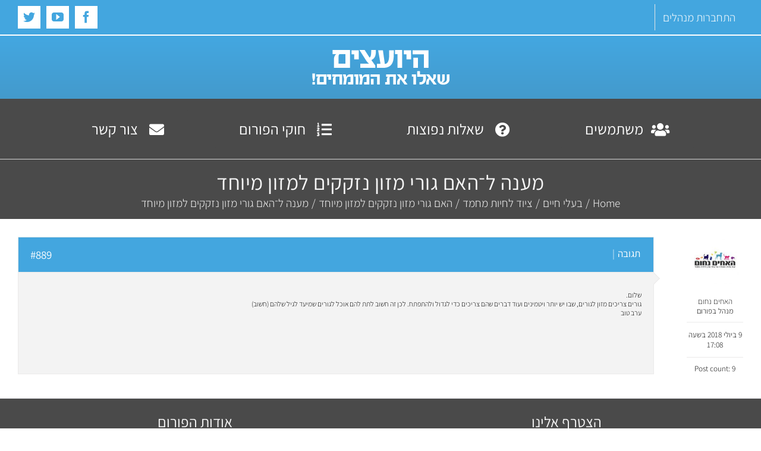

--- FILE ---
content_type: text/html; charset=UTF-8
request_url: https://www.advisers.org.il/forums/reply/889/
body_size: 16796
content:
<!DOCTYPE html>
<html class="avada-html-layout-wide avada-html-header-position-top awb-scroll" dir="rtl" lang="he-IL" prefix="og: http://ogp.me/ns# fb: http://ogp.me/ns/fb#">
<head>
	<meta http-equiv="X-UA-Compatible" content="IE=edge" />
	<meta http-equiv="Content-Type" content="text/html; charset=utf-8"/>
	<meta name="viewport" content="width=device-width, initial-scale=1" />
	<meta name='robots' content='index, follow, max-image-preview:large, max-snippet:-1, max-video-preview:-1' />

	<!-- This site is optimized with the Yoast SEO plugin v20.9 - https://yoast.com/wordpress/plugins/seo/ -->
	<title>- פורום היועצים</title>
	<link rel="canonical" href="https://www.advisers.org.il/forums/reply/889/" />
	<meta property="og:locale" content="he_IL" />
	<meta property="og:type" content="article" />
	<meta property="og:title" content="- פורום היועצים" />
	<meta property="og:description" content="שלום. גורים צריכים מזון לגורים, שבו יש יותר ויטמינים ועוד דברים שהם צריכים כדי לגדול ולהתפתח. לכן זה חשוב לתת להם אוכל לגורים שמיעד לגיל שלהם (חשוב) ערב טוב" />
	<meta property="og:url" content="https://www.advisers.org.il/forums/reply/889/" />
	<meta property="og:site_name" content="פורום היועצים" />
	<meta name="twitter:card" content="summary_large_image" />
	<script type="application/ld+json" class="yoast-schema-graph">{"@context":"https://schema.org","@graph":[{"@type":"WebPage","@id":"https://www.advisers.org.il/forums/reply/889/","url":"https://www.advisers.org.il/forums/reply/889/","name":"- פורום היועצים","isPartOf":{"@id":"https://www.advisers.org.il/#website"},"datePublished":"2018-07-09T14:08:20+00:00","dateModified":"2018-07-09T14:08:20+00:00","breadcrumb":{"@id":"https://www.advisers.org.il/forums/reply/889/#breadcrumb"},"inLanguage":"he-IL","potentialAction":[{"@type":"ReadAction","target":["https://www.advisers.org.il/forums/reply/889/"]}]},{"@type":"BreadcrumbList","@id":"https://www.advisers.org.il/forums/reply/889/#breadcrumb","itemListElement":[{"@type":"ListItem","position":1,"name":"Home","item":"https://www.advisers.org.il/"},{"@type":"ListItem","position":2,"name":"בעלי חיים","item":"https://www.advisers.org.il/forums/forum/%d7%91%d7%a2%d7%9c%d7%99-%d7%97%d7%99%d7%99%d7%9d/"},{"@type":"ListItem","position":3,"name":"ציוד לחיות מחמד","item":"https://www.advisers.org.il/forums/forum/%d7%91%d7%a2%d7%9c%d7%99-%d7%97%d7%99%d7%99%d7%9d/%d7%a6%d7%99%d7%95%d7%93-%d7%9c%d7%97%d7%99%d7%95%d7%aa-%d7%9e%d7%97%d7%9e%d7%93/"},{"@type":"ListItem","position":4,"name":"האם גורי מזון נזקקים למזון מיוחד","item":"https://www.advisers.org.il/forums/topic/%d7%94%d7%90%d7%9d-%d7%92%d7%95%d7%a8%d7%99-%d7%9e%d7%96%d7%95%d7%9f-%d7%a0%d7%96%d7%a7%d7%a7%d7%99%d7%9d-%d7%9c%d7%9e%d7%96%d7%95%d7%9f-%d7%9e%d7%99%d7%95%d7%97%d7%93/"},{"@type":"ListItem","position":5,"name":"מענה ל־האם גורי מזון נזקקים למזון מיוחד"}]},{"@type":"WebSite","@id":"https://www.advisers.org.il/#website","url":"https://www.advisers.org.il/","name":"פורום היועצים","description":"","potentialAction":[{"@type":"SearchAction","target":{"@type":"EntryPoint","urlTemplate":"https://www.advisers.org.il/?s={search_term_string}"},"query-input":"required name=search_term_string"}],"inLanguage":"he-IL"}]}</script>
	<!-- / Yoast SEO plugin. -->


<link rel='dns-prefetch' href='//sharecdn.social9.com' />
<link rel="alternate" type="application/rss+xml" title="פורום היועצים &laquo; פיד‏" href="https://www.advisers.org.il/feed/" />
<link rel="alternate" type="application/rss+xml" title="פורום היועצים &laquo; פיד תגובות‏" href="https://www.advisers.org.il/comments/feed/" />
					<link rel="shortcut icon" href="https://www.advisers.org.il/wp-content/uploads/2017/08/Icon-Opinion2.png" type="image/x-icon" />
		
		
		
				
		<meta property="og:title" content="מענה ל־האם גורי מזון נזקקים למזון מיוחד"/>
		<meta property="og:type" content="article"/>
		<meta property="og:url" content="https://www.advisers.org.il/forums/reply/889/"/>
		<meta property="og:site_name" content="פורום היועצים"/>
		<meta property="og:description" content="דף הבית &rsaquo; פורומים &rsaquo; בעלי חיים &rsaquo; ציוד לחיות מחמד &rsaquo; האם גורי מזון נזקקים למזון מיוחד &rsaquo; מענה ל־האם גורי מזון נזקקים למזון מיוחד"/>

									<meta property="og:image" content="https://www.advisers.org.il/wp-content/uploads/2017/06/site_logo.png"/>
							<script type="text/javascript">
window._wpemojiSettings = {"baseUrl":"https:\/\/s.w.org\/images\/core\/emoji\/14.0.0\/72x72\/","ext":".png","svgUrl":"https:\/\/s.w.org\/images\/core\/emoji\/14.0.0\/svg\/","svgExt":".svg","source":{"concatemoji":"https:\/\/www.advisers.org.il\/wp-includes\/js\/wp-emoji-release.min.js?ver=6.2.8"}};
/*! This file is auto-generated */
!function(e,a,t){var n,r,o,i=a.createElement("canvas"),p=i.getContext&&i.getContext("2d");function s(e,t){p.clearRect(0,0,i.width,i.height),p.fillText(e,0,0);e=i.toDataURL();return p.clearRect(0,0,i.width,i.height),p.fillText(t,0,0),e===i.toDataURL()}function c(e){var t=a.createElement("script");t.src=e,t.defer=t.type="text/javascript",a.getElementsByTagName("head")[0].appendChild(t)}for(o=Array("flag","emoji"),t.supports={everything:!0,everythingExceptFlag:!0},r=0;r<o.length;r++)t.supports[o[r]]=function(e){if(p&&p.fillText)switch(p.textBaseline="top",p.font="600 32px Arial",e){case"flag":return s("\ud83c\udff3\ufe0f\u200d\u26a7\ufe0f","\ud83c\udff3\ufe0f\u200b\u26a7\ufe0f")?!1:!s("\ud83c\uddfa\ud83c\uddf3","\ud83c\uddfa\u200b\ud83c\uddf3")&&!s("\ud83c\udff4\udb40\udc67\udb40\udc62\udb40\udc65\udb40\udc6e\udb40\udc67\udb40\udc7f","\ud83c\udff4\u200b\udb40\udc67\u200b\udb40\udc62\u200b\udb40\udc65\u200b\udb40\udc6e\u200b\udb40\udc67\u200b\udb40\udc7f");case"emoji":return!s("\ud83e\udef1\ud83c\udffb\u200d\ud83e\udef2\ud83c\udfff","\ud83e\udef1\ud83c\udffb\u200b\ud83e\udef2\ud83c\udfff")}return!1}(o[r]),t.supports.everything=t.supports.everything&&t.supports[o[r]],"flag"!==o[r]&&(t.supports.everythingExceptFlag=t.supports.everythingExceptFlag&&t.supports[o[r]]);t.supports.everythingExceptFlag=t.supports.everythingExceptFlag&&!t.supports.flag,t.DOMReady=!1,t.readyCallback=function(){t.DOMReady=!0},t.supports.everything||(n=function(){t.readyCallback()},a.addEventListener?(a.addEventListener("DOMContentLoaded",n,!1),e.addEventListener("load",n,!1)):(e.attachEvent("onload",n),a.attachEvent("onreadystatechange",function(){"complete"===a.readyState&&t.readyCallback()})),(e=t.source||{}).concatemoji?c(e.concatemoji):e.wpemoji&&e.twemoji&&(c(e.twemoji),c(e.wpemoji)))}(window,document,window._wpemojiSettings);
</script>
<style type="text/css">
img.wp-smiley,
img.emoji {
	display: inline !important;
	border: none !important;
	box-shadow: none !important;
	height: 1em !important;
	width: 1em !important;
	margin: 0 0.07em !important;
	vertical-align: -0.1em !important;
	background: none !important;
	padding: 0 !important;
}
</style>
	<link rel='stylesheet' id='dashicons-css' href='https://www.advisers.org.il/wp-includes/css/dashicons.min.css?ver=6.2.8' type='text/css' media='all' />
<link rel='stylesheet' id='theme-my-login-css' href='https://www.advisers.org.il/wp-content/plugins/theme-my-login/theme-my-login.css?ver=6.4.10' type='text/css' media='all' />
<link rel='stylesheet' id='oss-social-sharing-front-css' href='https://www.advisers.org.il/wp-content/plugins/simplified-social-share/oss-social-sharing/assets/css/oss-social-sharing-front.css?ver=6.2.8' type='text/css' media='all' />
<link rel='stylesheet' id='oss-share-widget-style-css' href='https://sharecdn.social9.com/v2/css/os-share-widget-style.css?ver=6.2.8' type='text/css' media='all' />
<link rel='stylesheet' id='bbp-default-css' href='https://www.advisers.org.il/wp-content/plugins/bbpress/templates/default/css/bbpress.css?ver=2.5.14-6684' type='text/css' media='screen' />
<link rel='stylesheet' id='bbp-default-rtl-css' href='https://www.advisers.org.il/wp-content/plugins/bbpress/templates/default/css/bbpress-rtl.css?ver=2.5.14-6684' type='text/css' media='screen' />
<link rel='stylesheet' id='bbpressmoderationstyle-css' href='https://www.advisers.org.il/wp-content/plugins/bbpressmoderation/style.css?ver=6.2.8' type='text/css' media='all' />
<link rel='stylesheet' id='bp-legacy-css-rtl-css' href='https://www.advisers.org.il/wp-content/plugins/buddypress/bp-templates/bp-legacy/css/buddypress-rtl.min.css?ver=2.9.3' type='text/css' media='screen' />
<link rel='stylesheet' id='css-wpautbox-tab-css' href='https://www.advisers.org.il/wp-content/plugins/wp-author-box-lite/lib/css/jquery-a-tabs.css' type='text/css' media='all' />
<link rel='stylesheet' id='css-wpautbox-css' href='https://www.advisers.org.il/wp-content/plugins/wp-author-box-lite/lib/css/wpautbox.css' type='text/css' media='all' />
<link rel='stylesheet' id='wpautbox-elusive-icon-css' href='https://www.advisers.org.il/wp-content/plugins/wp-author-box-lite/includes/ReduxFramework/ReduxCore/assets/css/vendor/elusive-icons/elusive-icons.css?ver=6.2.8' type='text/css' media='all' />
<link rel='stylesheet' id='fusion-dynamic-css-css' href='https://www.advisers.org.il/wp-content/uploads/fusion-styles/89637af71ed109d14b2780db2be0990b.min.css?ver=3.10.1' type='text/css' media='all' />
<script type='text/javascript' src='https://www.advisers.org.il/wp-includes/js/jquery/jquery.min.js?ver=3.6.4' id='jquery-core-js'></script>
<script type='text/javascript' src='https://www.advisers.org.il/wp-includes/js/jquery/jquery-migrate.min.js?ver=3.4.0' id='jquery-migrate-js'></script>
<script type='text/javascript' id='bp-confirm-js-extra'>
/* <![CDATA[ */
var BP_Confirm = {"are_you_sure":"Are you sure?"};
/* ]]> */
</script>
<script type='text/javascript' src='https://www.advisers.org.il/wp-content/plugins/buddypress/bp-core/js/confirm.min.js?ver=2.9.3' id='bp-confirm-js'></script>
<script type='text/javascript' src='https://www.advisers.org.il/wp-content/plugins/buddypress/bp-core/js/widget-members.min.js?ver=2.9.3' id='bp-widget-members-js'></script>
<script type='text/javascript' src='https://www.advisers.org.il/wp-content/plugins/buddypress/bp-core/js/jquery-query.min.js?ver=2.9.3' id='bp-jquery-query-js'></script>
<script type='text/javascript' src='https://www.advisers.org.il/wp-content/plugins/buddypress/bp-core/js/vendor/jquery-cookie.min.js?ver=2.9.3' id='bp-jquery-cookie-js'></script>
<script type='text/javascript' src='https://www.advisers.org.il/wp-content/plugins/buddypress/bp-core/js/vendor/jquery-scroll-to.min.js?ver=2.9.3' id='bp-jquery-scroll-to-js'></script>
<script type='text/javascript' id='bp-legacy-js-js-extra'>
/* <![CDATA[ */
var BP_DTheme = {"accepted":"Accepted","close":"Close","comments":"comments","leave_group_confirm":"Are you sure you want to leave this group?","mark_as_fav":"Favorite","my_favs":"My Favorites","rejected":"Rejected","remove_fav":"Remove Favorite","show_all":"Show all","show_all_comments":"Show all comments for this thread","show_x_comments":"Show all comments (%d)","unsaved_changes":"Your profile has unsaved changes. If you leave the page, the changes will be lost.","view":"View"};
/* ]]> */
</script>
<script type='text/javascript' src='https://www.advisers.org.il/wp-content/plugins/buddypress/bp-templates/bp-legacy/js/buddypress.min.js?ver=2.9.3' id='bp-legacy-js-js'></script>
<link rel="https://api.w.org/" href="https://www.advisers.org.il/wp-json/" /><link rel="EditURI" type="application/rsd+xml" title="RSD" href="https://www.advisers.org.il/xmlrpc.php?rsd" />
<link rel="wlwmanifest" type="application/wlwmanifest+xml" href="https://www.advisers.org.il/wp-includes/wlwmanifest.xml" />
<meta name="generator" content="WordPress 6.2.8" />
<link rel='shortlink' href='https://www.advisers.org.il/?p=889' />
<link rel="alternate" type="application/json+oembed" href="https://www.advisers.org.il/wp-json/oembed/1.0/embed?url=https%3A%2F%2Fwww.advisers.org.il%2Fforums%2Freply%2F889%2F" />
<link rel="alternate" type="text/xml+oembed" href="https://www.advisers.org.il/wp-json/oembed/1.0/embed?url=https%3A%2F%2Fwww.advisers.org.il%2Fforums%2Freply%2F889%2F&#038;format=xml" />

	<script type="text/javascript">var ajaxurl = 'https://www.advisers.org.il/wp-admin/admin-ajax.php';</script>

<!-- Global site tag (gtag.js) - Google Analytics -->
<script async src="https://www.googletagmanager.com/gtag/js?id=UA-55317542-1"></script>
<script>
  window.dataLayer = window.dataLayer || [];
  function gtag(){dataLayer.push(arguments);}
  gtag('js', new Date());

  gtag('config', 'UA-55317542-1');
</script>

<script src='https://www.google.com/recaptcha/api.js'></script>

<!-- Google Webmaster Tools plugin for WordPress -->
<meta name="google-site-verification" content="AylL-S3GAZaw7PlihQMhZjN5i-wYG-RFBLEt8OQSrEM" />
<style type="text/css"></style><style type="text/css" id="css-fb-visibility">@media screen and (max-width: 640px){.fusion-no-small-visibility{display:none !important;}body .sm-text-align-center{text-align:center !important;}body .sm-text-align-left{text-align:left !important;}body .sm-text-align-right{text-align:right !important;}body .sm-flex-align-center{justify-content:center !important;}body .sm-flex-align-flex-start{justify-content:flex-start !important;}body .sm-flex-align-flex-end{justify-content:flex-end !important;}body .sm-mx-auto{margin-left:auto !important;margin-right:auto !important;}body .sm-ml-auto{margin-left:auto !important;}body .sm-mr-auto{margin-right:auto !important;}body .fusion-absolute-position-small{position:absolute;top:auto;width:100%;}.awb-sticky.awb-sticky-small{ position: sticky; top: var(--awb-sticky-offset,0); }}@media screen and (min-width: 641px) and (max-width: 1024px){.fusion-no-medium-visibility{display:none !important;}body .md-text-align-center{text-align:center !important;}body .md-text-align-left{text-align:left !important;}body .md-text-align-right{text-align:right !important;}body .md-flex-align-center{justify-content:center !important;}body .md-flex-align-flex-start{justify-content:flex-start !important;}body .md-flex-align-flex-end{justify-content:flex-end !important;}body .md-mx-auto{margin-left:auto !important;margin-right:auto !important;}body .md-ml-auto{margin-left:auto !important;}body .md-mr-auto{margin-right:auto !important;}body .fusion-absolute-position-medium{position:absolute;top:auto;width:100%;}.awb-sticky.awb-sticky-medium{ position: sticky; top: var(--awb-sticky-offset,0); }}@media screen and (min-width: 1025px){.fusion-no-large-visibility{display:none !important;}body .lg-text-align-center{text-align:center !important;}body .lg-text-align-left{text-align:left !important;}body .lg-text-align-right{text-align:right !important;}body .lg-flex-align-center{justify-content:center !important;}body .lg-flex-align-flex-start{justify-content:flex-start !important;}body .lg-flex-align-flex-end{justify-content:flex-end !important;}body .lg-mx-auto{margin-left:auto !important;margin-right:auto !important;}body .lg-ml-auto{margin-left:auto !important;}body .lg-mr-auto{margin-right:auto !important;}body .fusion-absolute-position-large{position:absolute;top:auto;width:100%;}.awb-sticky.awb-sticky-large{ position: sticky; top: var(--awb-sticky-offset,0); }}</style><meta name="generator" content="Powered by Slider Revolution 6.6.12 - responsive, Mobile-Friendly Slider Plugin for WordPress with comfortable drag and drop interface." />
<script>function setREVStartSize(e){
			//window.requestAnimationFrame(function() {
				window.RSIW = window.RSIW===undefined ? window.innerWidth : window.RSIW;
				window.RSIH = window.RSIH===undefined ? window.innerHeight : window.RSIH;
				try {
					var pw = document.getElementById(e.c).parentNode.offsetWidth,
						newh;
					pw = pw===0 || isNaN(pw) || (e.l=="fullwidth" || e.layout=="fullwidth") ? window.RSIW : pw;
					e.tabw = e.tabw===undefined ? 0 : parseInt(e.tabw);
					e.thumbw = e.thumbw===undefined ? 0 : parseInt(e.thumbw);
					e.tabh = e.tabh===undefined ? 0 : parseInt(e.tabh);
					e.thumbh = e.thumbh===undefined ? 0 : parseInt(e.thumbh);
					e.tabhide = e.tabhide===undefined ? 0 : parseInt(e.tabhide);
					e.thumbhide = e.thumbhide===undefined ? 0 : parseInt(e.thumbhide);
					e.mh = e.mh===undefined || e.mh=="" || e.mh==="auto" ? 0 : parseInt(e.mh,0);
					if(e.layout==="fullscreen" || e.l==="fullscreen")
						newh = Math.max(e.mh,window.RSIH);
					else{
						e.gw = Array.isArray(e.gw) ? e.gw : [e.gw];
						for (var i in e.rl) if (e.gw[i]===undefined || e.gw[i]===0) e.gw[i] = e.gw[i-1];
						e.gh = e.el===undefined || e.el==="" || (Array.isArray(e.el) && e.el.length==0)? e.gh : e.el;
						e.gh = Array.isArray(e.gh) ? e.gh : [e.gh];
						for (var i in e.rl) if (e.gh[i]===undefined || e.gh[i]===0) e.gh[i] = e.gh[i-1];
											
						var nl = new Array(e.rl.length),
							ix = 0,
							sl;
						e.tabw = e.tabhide>=pw ? 0 : e.tabw;
						e.thumbw = e.thumbhide>=pw ? 0 : e.thumbw;
						e.tabh = e.tabhide>=pw ? 0 : e.tabh;
						e.thumbh = e.thumbhide>=pw ? 0 : e.thumbh;
						for (var i in e.rl) nl[i] = e.rl[i]<window.RSIW ? 0 : e.rl[i];
						sl = nl[0];
						for (var i in nl) if (sl>nl[i] && nl[i]>0) { sl = nl[i]; ix=i;}
						var m = pw>(e.gw[ix]+e.tabw+e.thumbw) ? 1 : (pw-(e.tabw+e.thumbw)) / (e.gw[ix]);
						newh =  (e.gh[ix] * m) + (e.tabh + e.thumbh);
					}
					var el = document.getElementById(e.c);
					if (el!==null && el) el.style.height = newh+"px";
					el = document.getElementById(e.c+"_wrapper");
					if (el!==null && el) {
						el.style.height = newh+"px";
						el.style.display = "block";
					}
				} catch(e){
					console.log("Failure at Presize of Slider:" + e)
				}
			//});
		  };</script>
		<script type="text/javascript">
			var doc = document.documentElement;
			doc.setAttribute( 'data-useragent', navigator.userAgent );
		</script>
		
	</head>

<body data-rsssl=1 class="bp-legacy reply bbpress rtl reply-template-default fusion-image-hovers fusion-pagination-sizing fusion-button_type-flat fusion-button_span-no fusion-button_gradient-linear avada-image-rollover-circle-yes avada-image-rollover-yes avada-image-rollover-direction-left fusion-body no-tablet-sticky-header no-mobile-sticky-header no-mobile-slidingbar avada-has-rev-slider-styles fusion-disable-outline fusion-sub-menu-fade mobile-logo-pos-center layout-wide-mode avada-has-boxed-modal-shadow-none layout-scroll-offset-full avada-has-zero-margin-offset-top fusion-top-header menu-text-align-center mobile-menu-design-modern fusion-show-pagination-text fusion-header-layout-v5 avada-responsive avada-footer-fx-none avada-menu-highlight-style-bar fusion-search-form-classic fusion-main-menu-search-overlay fusion-avatar-square avada-sticky-shrinkage avada-dropdown-styles avada-blog-layout-large avada-blog-archive-layout-large avada-header-shadow-no avada-menu-icon-position-left avada-has-megamenu-shadow avada-has-mainmenu-dropdown-divider avada-has-breadcrumb-mobile-hidden avada-has-titlebar-bar_and_content avada-has-pagination-padding avada-flyout-menu-direction-fade avada-ec-views-v1 no-js" data-awb-post-id="889">
		<a class="skip-link screen-reader-text" href="#content">Skip to content</a>

	<div id="boxed-wrapper">
		
		<div id="wrapper" class="fusion-wrapper">
			<div id="home" style="position:relative;top:-1px;"></div>
							
					
			<header class="fusion-header-wrapper">
				<div class="fusion-header-v5 fusion-logo-alignment fusion-logo-center fusion-sticky-menu- fusion-sticky-logo- fusion-mobile-logo- fusion-sticky-menu-only fusion-header-menu-align-center fusion-mobile-menu-design-modern">
					
<div class="fusion-secondary-header">
	<div class="fusion-row">
					<div class="fusion-alignleft">
				<nav class="fusion-secondary-menu" role="navigation" aria-label="Secondary Menu"><ul id="menu-top-nav" class="menu"><li  id="menu-item-352"  class="menu-item menu-item-type-post_type menu-item-object-page menu-item-352"  data-item-id="352"><a  href="https://www.advisers.org.il/login/" class="fusion-bar-highlight"><span class="menu-text">התחברות מנהלים</span></a></li></ul></nav><nav class="fusion-mobile-nav-holder fusion-mobile-menu-text-align-center" aria-label="Secondary Mobile Menu"></nav>			</div>
							<div class="fusion-alignright">
				<div class="fusion-social-links-header"><div class="fusion-social-networks boxed-icons"><div class="fusion-social-networks-wrapper"><a  class="fusion-social-network-icon fusion-tooltip fusion-facebook awb-icon-facebook" style data-placement="bottom" data-title="Facebook" data-toggle="tooltip" title="Facebook" href="https://www.facebook.com/pages/%D7%94%D7%99%D7%95%D7%A2%D7%A6%D7%99%D7%9D-%D7%94%D7%A4%D7%99%D7%99%D7%A1%D7%91%D7%95%D7%A7-%D7%94%D7%A8%D7%A9%D7%9E%D7%99/564154710327838" target="_blank" rel="noreferrer"><span class="screen-reader-text">Facebook</span></a><a  class="fusion-social-network-icon fusion-tooltip fusion-youtube awb-icon-youtube" style data-placement="bottom" data-title="YouTube" data-toggle="tooltip" title="YouTube" href="https://www.youtube.com/channel/UCU-KONpU1iEY_4oQe7hGuyw" target="_blank" rel="noopener noreferrer"><span class="screen-reader-text">YouTube</span></a><a  class="fusion-social-network-icon fusion-tooltip fusion-twitter awb-icon-twitter" style data-placement="bottom" data-title="Twitter" data-toggle="tooltip" title="Twitter" href="https://twitter.com/advisere7" target="_blank" rel="noopener noreferrer"><span class="screen-reader-text">Twitter</span></a></div></div></div>			</div>
			</div>
</div>
<div class="fusion-header-sticky-height"></div>
<div class="fusion-sticky-header-wrapper"> <!-- start fusion sticky header wrapper -->
	<div class="fusion-header">
		<div class="fusion-row">
							<div class="fusion-logo" data-margin-top="1px" data-margin-bottom="5px" data-margin-left="0px" data-margin-right="0px">
			<a class="fusion-logo-link"  href="https://www.advisers.org.il/" >

						<!-- standard logo -->
			<img src="https://www.advisers.org.il/wp-content/uploads/2017/06/site_logo.png" srcset="https://www.advisers.org.il/wp-content/uploads/2017/06/site_logo.png 1x" width="260" height="100" alt="פורום היועצים Logo" data-retina_logo_url="" class="fusion-standard-logo" />

			
					</a>
		</div>
								<div class="fusion-mobile-menu-icons">
							<a href="#" class="fusion-icon awb-icon-bars" aria-label="Toggle mobile menu" aria-expanded="false"></a>
		
		
		
			</div>
			
					</div>
	</div>
	<div class="fusion-secondary-main-menu">
		<div class="fusion-row">
			<nav class="fusion-main-menu" aria-label="Main Menu"><div class="fusion-overlay-search">		<form role="search" class="searchform fusion-search-form  fusion-search-form-classic" method="get" action="https://www.advisers.org.il/">
			<div class="fusion-search-form-content">

				
				<div class="fusion-search-field search-field">
					<label><span class="screen-reader-text">Search for:</span>
													<input type="search" value="" name="s" class="s" placeholder="Search..." required aria-required="true" aria-label="Search..."/>
											</label>
				</div>
				<div class="fusion-search-button search-button">
					<input type="submit" class="fusion-search-submit searchsubmit" aria-label="Search" value="&#xf002;" />
									</div>

				
			</div>


			
		</form>
		<div class="fusion-search-spacer"></div><a href="#" role="button" aria-label="Close Search" class="fusion-close-search"></a></div><ul id="menu-%d7%aa%d7%a4%d7%a8%d7%99%d7%98-%d7%a8%d7%90%d7%a9%d7%99" class="fusion-menu"><li  id="menu-item-60"  class="menu-item menu-item-type-post_type menu-item-object-page menu-item-60 fusion-menu-item-button"  data-item-id="60"><a  href="https://www.advisers.org.il/members/" class="fusion-bar-highlight"><span class="menu-text fusion-button button-default button-xlarge"><span class="button-icon-divider-right"><i class="glyphicon  fa fa-users" aria-hidden="true"></i></span><span class="fusion-button-text-right">משתמשים</span></span></a></li><li  id="menu-item-77"  class="menu-item menu-item-type-post_type menu-item-object-page menu-item-77 fusion-menu-item-button"  data-item-id="77"><a  href="https://www.advisers.org.il/%d7%a9%d7%90%d7%9c%d7%95%d7%aa-%d7%a0%d7%a4%d7%95%d7%a6%d7%95%d7%aa/" class="fusion-bar-highlight"><span class="menu-text fusion-button button-default button-xlarge"><span class="button-icon-divider-right"><i class="glyphicon  fa fa-question-circle" aria-hidden="true"></i></span><span class="fusion-button-text-right">שאלות נפוצות</span></span></a></li><li  id="menu-item-83"  class="menu-item menu-item-type-post_type menu-item-object-page menu-item-83 fusion-menu-item-button"  data-item-id="83"><a  href="https://www.advisers.org.il/%d7%97%d7%95%d7%a7%d7%99-%d7%94%d7%a4%d7%95%d7%a8%d7%95%d7%9d/" class="fusion-bar-highlight"><span class="menu-text fusion-button button-default button-xlarge"><span class="button-icon-divider-right"><i class="glyphicon  fa fa-list-ol" aria-hidden="true"></i></span><span class="fusion-button-text-right">חוקי הפורום</span></span></a></li><li  id="menu-item-82"  class="menu-item menu-item-type-post_type menu-item-object-page menu-item-82 fusion-menu-item-button"  data-item-id="82"><a  href="https://www.advisers.org.il/%d7%a6%d7%95%d7%a8-%d7%a7%d7%a9%d7%a8/" class="fusion-bar-highlight"><span class="menu-text fusion-button button-default button-xlarge"><span class="button-icon-divider-right"><i class="glyphicon  fa fa-envelope" aria-hidden="true"></i></span><span class="fusion-button-text-right">צור קשר</span></span></a></li></ul></nav>
<nav class="fusion-mobile-nav-holder fusion-mobile-menu-text-align-center" aria-label="Main Menu Mobile"></nav>

					</div>
	</div>
</div> <!-- end fusion sticky header wrapper -->
				</div>
				<div class="fusion-clearfix"></div>
			</header>
								
							<div id="sliders-container" class="fusion-slider-visibility">
					</div>
				
					
							
			<section class="avada-page-titlebar-wrapper" aria-label="Page Title Bar">
	<div class="fusion-page-title-bar fusion-page-title-bar-none fusion-page-title-bar-center">
		<div class="fusion-page-title-row">
			<div class="fusion-page-title-wrapper">
				<div class="fusion-page-title-captions">

																							<h1 class="entry-title">מענה ל־האם גורי מזון נזקקים למזון מיוחד</h1>

											
																		<div class="fusion-page-title-secondary">
								<div class="fusion-breadcrumbs awb-yoast-breadcrumbs"><span class="fusion-breadcrumb-item"><a href="https://www.advisers.org.il" class="fusion-breadcrumb-link"><span >Home</span></a></span><span class="fusion-breadcrumb-sep">/</span><span class="fusion-breadcrumb-item"><a href="https://www.advisers.org.il/forums/forum/%d7%91%d7%a2%d7%9c%d7%99-%d7%97%d7%99%d7%99%d7%9d/" class="fusion-breadcrumb-link"><span >בעלי חיים</span></a></span><span class="fusion-breadcrumb-sep">/</span><span class="fusion-breadcrumb-item"><a href="https://www.advisers.org.il/forums/forum/%d7%91%d7%a2%d7%9c%d7%99-%d7%97%d7%99%d7%99%d7%9d/%d7%a6%d7%99%d7%95%d7%93-%d7%9c%d7%97%d7%99%d7%95%d7%aa-%d7%9e%d7%97%d7%9e%d7%93/" class="fusion-breadcrumb-link"><span >ציוד לחיות מחמד</span></a></span><span class="fusion-breadcrumb-sep">/</span><span class="fusion-breadcrumb-item"><a href="https://www.advisers.org.il/forums/topic/%d7%94%d7%90%d7%9d-%d7%92%d7%95%d7%a8%d7%99-%d7%9e%d7%96%d7%95%d7%9f-%d7%a0%d7%96%d7%a7%d7%a7%d7%99%d7%9d-%d7%9c%d7%9e%d7%96%d7%95%d7%9f-%d7%9e%d7%99%d7%95%d7%97%d7%93/" class="fusion-breadcrumb-link"><span >האם גורי מזון נזקקים למזון מיוחד</span></a></span><span class="fusion-breadcrumb-sep">/</span><span class="fusion-breadcrumb-item"><span  class="breadcrumb-leaf">מענה ל־האם גורי מזון נזקקים למזון מיוחד</span></span></div>							</div>
											
				</div>

				
			</div>
		</div>
	</div>
</section>

						<main id="main" class="clearfix ">
				<div class="fusion-row" style="">
<section id="content" class="" style="width: 100%;">
					<div id="post-889" class="post-889 reply type-reply status-publish hentry">
			<span class="entry-title rich-snippet-hidden">מענה ל־האם גורי מזון נזקקים למזון מיוחד</span><span class="vcard rich-snippet-hidden"><span class="fn"><a href="https://www.advisers.org.il/author/nbiforum/" title="פוסטים מאת האחים נחום" rel="author">האחים נחום</a></span></span><span class="updated rich-snippet-hidden">2018-07-09T17:08:20+03:00</span>			<div class="post-content">
				
<div id="bbpress-forums">

	<div class="bbp-breadcrumb"><p><a href="https://www.advisers.org.il/" class="bbp-breadcrumb-home">דף הבית</a> <span class="bbp-breadcrumb-sep">&rsaquo;</span> <a href="https://www.advisers.org.il/forums/" class="bbp-breadcrumb-root">פורומים</a> <span class="bbp-breadcrumb-sep">&rsaquo;</span> <a href="https://www.advisers.org.il/forums/forum/%d7%91%d7%a2%d7%9c%d7%99-%d7%97%d7%99%d7%99%d7%9d/" class="bbp-breadcrumb-forum">בעלי חיים</a> <span class="bbp-breadcrumb-sep">&rsaquo;</span> <a href="https://www.advisers.org.il/forums/forum/%d7%91%d7%a2%d7%9c%d7%99-%d7%97%d7%99%d7%99%d7%9d/%d7%a6%d7%99%d7%95%d7%93-%d7%9c%d7%97%d7%99%d7%95%d7%aa-%d7%9e%d7%97%d7%9e%d7%93/" class="bbp-breadcrumb-forum">ציוד לחיות מחמד</a> <span class="bbp-breadcrumb-sep">&rsaquo;</span> <a href="https://www.advisers.org.il/forums/topic/%d7%94%d7%90%d7%9d-%d7%92%d7%95%d7%a8%d7%99-%d7%9e%d7%96%d7%95%d7%9f-%d7%a0%d7%96%d7%a7%d7%a7%d7%99%d7%9d-%d7%9c%d7%9e%d7%96%d7%95%d7%9f-%d7%9e%d7%99%d7%95%d7%97%d7%93/" class="bbp-breadcrumb-topic">האם גורי מזון נזקקים למזון מיוחד</a> <span class="bbp-breadcrumb-sep">&rsaquo;</span> <span class="bbp-breadcrumb-current">מענה ל־האם גורי מזון נזקקים למזון מיוחד</span></p></div>
	
	
		
<div class="even bbp-parent-forum-190 bbp-parent-topic-868 bbp-reply-position-2 user-id-14 post-889 reply type-reply status-publish hentry">

	<div class="bbp-reply-author">

		
		<a href="https://www.advisers.org.il/members/nbiforum/" title="הצג פרופיל של האחים נחום" class="bbp-author-avatar" rel="nofollow"><img alt='' src='https://www.advisers.org.il/wp-content/uploads/avatars/14/5b5c4af7452be-bpfull.jpg' srcset='https://www.advisers.org.il/wp-content/uploads/avatars/14/5b5c4af7452be-bpfull.jpg 2x' class='avatar avatar-80 photo' height='80' width='80' decoding='async'/></a><a href="https://www.advisers.org.il/members/nbiforum/" title="הצג פרופיל של האחים נחום" class="bbp-author-name" rel="nofollow">האחים נחום</a><div class="bbp-author-role">מנהל בפורום</div>
		

				<div class="bbp-reply-post-date">9 ביולי 2018 בשעה 17:08</div>
				<div class="bbps-post-count">Post count: 9</div>

		
	</div><!-- .bbp-reply-author -->

	<div class="bbp-reply-content">

		<div id="post-889" class="bbp-reply-header clearfix">

			<div class="bbp-meta">

				
				<a href="https://www.advisers.org.il/forums/topic/%d7%94%d7%90%d7%9d-%d7%92%d7%95%d7%a8%d7%99-%d7%9e%d7%96%d7%95%d7%9f-%d7%a0%d7%96%d7%a7%d7%a7%d7%99%d7%9d-%d7%9c%d7%9e%d7%96%d7%95%d7%9f-%d7%9e%d7%99%d7%95%d7%97%d7%93/#post-889" class="bbp-reply-permalink">#889</a>

				
				<span class="bbp-admin-links"><a href="/forums/reply/889/?bbp_reply_to=889&#038;_wpnonce=80d2cd68f1#new-post" class="bbp-reply-to-link">תגובה</a><span class="admin_links_sep"> | </span></span>
				
			</div><!-- .bbp-meta -->

		</div><!-- #post-889 -->

		<div class="bbp-reply-entry">
					<div class="bbp-arrow"></div>
		
			<p>שלום.<br />
גורים צריכים מזון לגורים, שבו יש יותר ויטמינים ועוד דברים שהם צריכים כדי לגדול ולהתפתח. לכן זה חשוב לתת להם אוכל לגורים שמיעד לגיל שלהם (חשוב)<br />
ערב טוב</p>

					</div>

	</div><!-- .bbp-reply-content -->

</div><!-- .reply -->

	
	
</div>
							</div>
												</div>
	</section>
						
					</div>  <!-- fusion-row -->
				</main>  <!-- #main -->
				
				
								
					
		<div class="fusion-footer">
					
	<footer class="fusion-footer-widget-area fusion-widget-area fusion-footer-widget-area-center">
		<div class="fusion-row">
			<div class="fusion-columns fusion-columns-2 fusion-widget-area">
				
																									<div class="fusion-column col-lg-6 col-md-6 col-sm-6">
							<section id="social_links-widget-2" class="fusion-footer-widget-column widget social_links"><h4 class="widget-title">הצטרף אלינו</h4>
		<div class="fusion-social-networks boxed-icons">

			<div class="fusion-social-networks-wrapper">
																												
						
																																			<a class="fusion-social-network-icon fusion-tooltip fusion-facebook awb-icon-facebook" href="https://www.facebook.com/pages/%D7%94%D7%99%D7%95%D7%A2%D7%A6%D7%99%D7%9D-%D7%94%D7%A4%D7%99%D7%99%D7%A1%D7%91%D7%95%D7%A7-%D7%94%D7%A8%D7%A9%D7%9E%D7%99/564154710327838"  data-placement="top" data-title="Facebook" data-toggle="tooltip" data-original-title=""  title="Facebook" aria-label="Facebook" rel="noopener noreferrer" target="_self" style="border-radius:0px;padding:8px;font-size:46px;color:#ffffff;background-color:#43a6df;border-color:#43a6df;"></a>
											
										
																				
						
																																			<a class="fusion-social-network-icon fusion-tooltip fusion-youtube awb-icon-youtube" href="https://www.youtube.com/channel/UCU-KONpU1iEY_4oQe7hGuyw"  data-placement="top" data-title="Youtube" data-toggle="tooltip" data-original-title=""  title="YouTube" aria-label="YouTube" rel="noopener noreferrer" target="_self" style="border-radius:0px;padding:8px;font-size:46px;color:#ffffff;background-color:#43a6df;border-color:#43a6df;"></a>
											
										
																				
						
																																			<a class="fusion-social-network-icon fusion-tooltip fusion-twitter awb-icon-twitter" href="https://twitter.com/advisere7"  data-placement="top" data-title="Twitter" data-toggle="tooltip" data-original-title=""  title="Twitter" aria-label="Twitter" rel="noopener noreferrer" target="_self" style="border-radius:0px;padding:8px;font-size:46px;color:#ffffff;background-color:#43a6df;border-color:#43a6df;"></a>
											
										
									
			</div>
		</div>

		<div style="clear:both;"></div></section>																					</div>
																										<div class="fusion-column fusion-column-last col-lg-6 col-md-6 col-sm-6">
							<section id="text-2" class="fusion-footer-widget-column widget widget_text"><h4 class="widget-title">אודות הפורום</h4>			<div class="textwidget">מדי יום אנו נכנסים למנוע החיפוש של גוגל ומחפשים תשובה מקצועית לבעיות היום יום, שאלות כגון איך מומלץ לנקות את שטיח הסלון? מהן מידות מומלצות למטבח חוץ? כמה יעלה לנו בוק בת מצווה לילדה? או מהן תקנות הצבת מכולה לפינוי פסולת בחצר הבית? במקרים רבים תשובות "אמיתיות" לשאלות המוצגות יעלו לנו סכומי כסף גדולים וזה עוד לפני מלאכת החיפוש המפרכת אחר בעל המקצוע המתאים, זה שמסוגל לענות על שאלות אלו. אתר יועצים מאגד בתוכו את מיטב בעלי המקצוע בישראל, בעלי המקצוע זמינים למענה לכל שאלה בתחומם. דרך האתר ניתן ליצור קשר עם כל יועץ ולקבל מידע רלוונטי המגיע ישירות מהשטח. ראוי לציין שהייעוץ ניתן בחינם וללא אינטרס שיווקי של איש מבעלי המקצוע. </div>
		<div style="clear:both;"></div></section>																					</div>
																																													
				<div class="fusion-clearfix"></div>
			</div> <!-- fusion-columns -->
		</div> <!-- fusion-row -->
	</footer> <!-- fusion-footer-widget-area -->

	
	<footer id="footer" class="fusion-footer-copyright-area fusion-footer-copyright-center">
		<div class="fusion-row">
			<div class="fusion-copyright-content">

				<div class="fusion-copyright-notice">
		<div>
		כל הזכויות שמורות © פורום היועצים	</div>
</div>

			</div> <!-- fusion-fusion-copyright-content -->
		</div> <!-- fusion-row -->
	</footer> <!-- #footer -->
		</div> <!-- fusion-footer -->

		
					
												</div> <!-- wrapper -->
		</div> <!-- #boxed-wrapper -->
				<a class="fusion-one-page-text-link fusion-page-load-link" tabindex="-1" href="#" aria-hidden="true">Page load link</a>

		<div class="avada-footer-scripts">
			
		<script>
			window.RS_MODULES = window.RS_MODULES || {};
			window.RS_MODULES.modules = window.RS_MODULES.modules || {};
			window.RS_MODULES.waiting = window.RS_MODULES.waiting || [];
			window.RS_MODULES.defered = true;
			window.RS_MODULES.moduleWaiting = window.RS_MODULES.moduleWaiting || {};
			window.RS_MODULES.type = 'compiled';
		</script>
		<svg xmlns="http://www.w3.org/2000/svg" viewBox="0 0 0 0" width="0" height="0" focusable="false" role="none" style="visibility: hidden; position: absolute; left: -9999px; overflow: hidden;" ><defs><filter id="wp-duotone-dark-grayscale"><feColorMatrix color-interpolation-filters="sRGB" type="matrix" values=" .299 .587 .114 0 0 .299 .587 .114 0 0 .299 .587 .114 0 0 .299 .587 .114 0 0 " /><feComponentTransfer color-interpolation-filters="sRGB" ><feFuncR type="table" tableValues="0 0.49803921568627" /><feFuncG type="table" tableValues="0 0.49803921568627" /><feFuncB type="table" tableValues="0 0.49803921568627" /><feFuncA type="table" tableValues="1 1" /></feComponentTransfer><feComposite in2="SourceGraphic" operator="in" /></filter></defs></svg><svg xmlns="http://www.w3.org/2000/svg" viewBox="0 0 0 0" width="0" height="0" focusable="false" role="none" style="visibility: hidden; position: absolute; left: -9999px; overflow: hidden;" ><defs><filter id="wp-duotone-grayscale"><feColorMatrix color-interpolation-filters="sRGB" type="matrix" values=" .299 .587 .114 0 0 .299 .587 .114 0 0 .299 .587 .114 0 0 .299 .587 .114 0 0 " /><feComponentTransfer color-interpolation-filters="sRGB" ><feFuncR type="table" tableValues="0 1" /><feFuncG type="table" tableValues="0 1" /><feFuncB type="table" tableValues="0 1" /><feFuncA type="table" tableValues="1 1" /></feComponentTransfer><feComposite in2="SourceGraphic" operator="in" /></filter></defs></svg><svg xmlns="http://www.w3.org/2000/svg" viewBox="0 0 0 0" width="0" height="0" focusable="false" role="none" style="visibility: hidden; position: absolute; left: -9999px; overflow: hidden;" ><defs><filter id="wp-duotone-purple-yellow"><feColorMatrix color-interpolation-filters="sRGB" type="matrix" values=" .299 .587 .114 0 0 .299 .587 .114 0 0 .299 .587 .114 0 0 .299 .587 .114 0 0 " /><feComponentTransfer color-interpolation-filters="sRGB" ><feFuncR type="table" tableValues="0.54901960784314 0.98823529411765" /><feFuncG type="table" tableValues="0 1" /><feFuncB type="table" tableValues="0.71764705882353 0.25490196078431" /><feFuncA type="table" tableValues="1 1" /></feComponentTransfer><feComposite in2="SourceGraphic" operator="in" /></filter></defs></svg><svg xmlns="http://www.w3.org/2000/svg" viewBox="0 0 0 0" width="0" height="0" focusable="false" role="none" style="visibility: hidden; position: absolute; left: -9999px; overflow: hidden;" ><defs><filter id="wp-duotone-blue-red"><feColorMatrix color-interpolation-filters="sRGB" type="matrix" values=" .299 .587 .114 0 0 .299 .587 .114 0 0 .299 .587 .114 0 0 .299 .587 .114 0 0 " /><feComponentTransfer color-interpolation-filters="sRGB" ><feFuncR type="table" tableValues="0 1" /><feFuncG type="table" tableValues="0 0.27843137254902" /><feFuncB type="table" tableValues="0.5921568627451 0.27843137254902" /><feFuncA type="table" tableValues="1 1" /></feComponentTransfer><feComposite in2="SourceGraphic" operator="in" /></filter></defs></svg><svg xmlns="http://www.w3.org/2000/svg" viewBox="0 0 0 0" width="0" height="0" focusable="false" role="none" style="visibility: hidden; position: absolute; left: -9999px; overflow: hidden;" ><defs><filter id="wp-duotone-midnight"><feColorMatrix color-interpolation-filters="sRGB" type="matrix" values=" .299 .587 .114 0 0 .299 .587 .114 0 0 .299 .587 .114 0 0 .299 .587 .114 0 0 " /><feComponentTransfer color-interpolation-filters="sRGB" ><feFuncR type="table" tableValues="0 0" /><feFuncG type="table" tableValues="0 0.64705882352941" /><feFuncB type="table" tableValues="0 1" /><feFuncA type="table" tableValues="1 1" /></feComponentTransfer><feComposite in2="SourceGraphic" operator="in" /></filter></defs></svg><svg xmlns="http://www.w3.org/2000/svg" viewBox="0 0 0 0" width="0" height="0" focusable="false" role="none" style="visibility: hidden; position: absolute; left: -9999px; overflow: hidden;" ><defs><filter id="wp-duotone-magenta-yellow"><feColorMatrix color-interpolation-filters="sRGB" type="matrix" values=" .299 .587 .114 0 0 .299 .587 .114 0 0 .299 .587 .114 0 0 .299 .587 .114 0 0 " /><feComponentTransfer color-interpolation-filters="sRGB" ><feFuncR type="table" tableValues="0.78039215686275 1" /><feFuncG type="table" tableValues="0 0.94901960784314" /><feFuncB type="table" tableValues="0.35294117647059 0.47058823529412" /><feFuncA type="table" tableValues="1 1" /></feComponentTransfer><feComposite in2="SourceGraphic" operator="in" /></filter></defs></svg><svg xmlns="http://www.w3.org/2000/svg" viewBox="0 0 0 0" width="0" height="0" focusable="false" role="none" style="visibility: hidden; position: absolute; left: -9999px; overflow: hidden;" ><defs><filter id="wp-duotone-purple-green"><feColorMatrix color-interpolation-filters="sRGB" type="matrix" values=" .299 .587 .114 0 0 .299 .587 .114 0 0 .299 .587 .114 0 0 .299 .587 .114 0 0 " /><feComponentTransfer color-interpolation-filters="sRGB" ><feFuncR type="table" tableValues="0.65098039215686 0.40392156862745" /><feFuncG type="table" tableValues="0 1" /><feFuncB type="table" tableValues="0.44705882352941 0.4" /><feFuncA type="table" tableValues="1 1" /></feComponentTransfer><feComposite in2="SourceGraphic" operator="in" /></filter></defs></svg><svg xmlns="http://www.w3.org/2000/svg" viewBox="0 0 0 0" width="0" height="0" focusable="false" role="none" style="visibility: hidden; position: absolute; left: -9999px; overflow: hidden;" ><defs><filter id="wp-duotone-blue-orange"><feColorMatrix color-interpolation-filters="sRGB" type="matrix" values=" .299 .587 .114 0 0 .299 .587 .114 0 0 .299 .587 .114 0 0 .299 .587 .114 0 0 " /><feComponentTransfer color-interpolation-filters="sRGB" ><feFuncR type="table" tableValues="0.098039215686275 1" /><feFuncG type="table" tableValues="0 0.66274509803922" /><feFuncB type="table" tableValues="0.84705882352941 0.41960784313725" /><feFuncA type="table" tableValues="1 1" /></feComponentTransfer><feComposite in2="SourceGraphic" operator="in" /></filter></defs></svg><script type="text/javascript">var fusionNavIsCollapsed=function(e){var t,n;window.innerWidth<=e.getAttribute("data-breakpoint")?(e.classList.add("collapse-enabled"),e.classList.remove("awb-menu_desktop"),e.classList.contains("expanded")||(e.setAttribute("aria-expanded","false"),window.dispatchEvent(new Event("fusion-mobile-menu-collapsed",{bubbles:!0,cancelable:!0}))),(n=e.querySelectorAll(".menu-item-has-children.expanded")).length&&n.forEach(function(e){e.querySelector(".awb-menu__open-nav-submenu_mobile").setAttribute("aria-expanded","false")})):(null!==e.querySelector(".menu-item-has-children.expanded .awb-menu__open-nav-submenu_click")&&e.querySelector(".menu-item-has-children.expanded .awb-menu__open-nav-submenu_click").click(),e.classList.remove("collapse-enabled"),e.classList.add("awb-menu_desktop"),e.setAttribute("aria-expanded","true"),null!==e.querySelector(".awb-menu__main-ul")&&e.querySelector(".awb-menu__main-ul").removeAttribute("style")),e.classList.add("no-wrapper-transition"),clearTimeout(t),t=setTimeout(()=>{e.classList.remove("no-wrapper-transition")},400),e.classList.remove("loading")},fusionRunNavIsCollapsed=function(){var e,t=document.querySelectorAll(".awb-menu");for(e=0;e<t.length;e++)fusionNavIsCollapsed(t[e])};function avadaGetScrollBarWidth(){var e,t,n,l=document.createElement("p");return l.style.width="100%",l.style.height="200px",(e=document.createElement("div")).style.position="absolute",e.style.top="0px",e.style.left="0px",e.style.visibility="hidden",e.style.width="200px",e.style.height="150px",e.style.overflow="hidden",e.appendChild(l),document.body.appendChild(e),t=l.offsetWidth,e.style.overflow="scroll",t==(n=l.offsetWidth)&&(n=e.clientWidth),document.body.removeChild(e),jQuery("html").hasClass("awb-scroll")&&10<t-n?10:t-n}fusionRunNavIsCollapsed(),window.addEventListener("fusion-resize-horizontal",fusionRunNavIsCollapsed);</script><style id='global-styles-inline-css' type='text/css'>
body{--wp--preset--color--black: #000000;--wp--preset--color--cyan-bluish-gray: #abb8c3;--wp--preset--color--white: #ffffff;--wp--preset--color--pale-pink: #f78da7;--wp--preset--color--vivid-red: #cf2e2e;--wp--preset--color--luminous-vivid-orange: #ff6900;--wp--preset--color--luminous-vivid-amber: #fcb900;--wp--preset--color--light-green-cyan: #7bdcb5;--wp--preset--color--vivid-green-cyan: #00d084;--wp--preset--color--pale-cyan-blue: #8ed1fc;--wp--preset--color--vivid-cyan-blue: #0693e3;--wp--preset--color--vivid-purple: #9b51e0;--wp--preset--color--awb-color-1: rgba(255,255,255,1);--wp--preset--color--awb-color-2: rgba(246,246,246,1);--wp--preset--color--awb-color-3: rgba(235,234,234,1);--wp--preset--color--awb-color-4: rgba(224,222,222,1);--wp--preset--color--awb-color-5: rgba(160,206,78,1);--wp--preset--color--awb-color-6: rgba(67,166,223,1);--wp--preset--color--awb-color-7: rgba(74,74,74,1);--wp--preset--color--awb-color-8: rgba(51,51,51,1);--wp--preset--color--awb-color-custom-10: rgba(116,116,116,1);--wp--preset--color--awb-color-custom-11: rgba(235,234,234,0.8);--wp--preset--color--awb-color-custom-12: rgba(229,229,229,1);--wp--preset--color--awb-color-custom-13: rgba(248,248,248,1);--wp--preset--color--awb-color-custom-14: rgba(0,0,0,1);--wp--preset--color--awb-color-custom-15: rgba(22,22,22,1);--wp--preset--gradient--vivid-cyan-blue-to-vivid-purple: linear-gradient(135deg,rgba(6,147,227,1) 0%,rgb(155,81,224) 100%);--wp--preset--gradient--light-green-cyan-to-vivid-green-cyan: linear-gradient(135deg,rgb(122,220,180) 0%,rgb(0,208,130) 100%);--wp--preset--gradient--luminous-vivid-amber-to-luminous-vivid-orange: linear-gradient(135deg,rgba(252,185,0,1) 0%,rgba(255,105,0,1) 100%);--wp--preset--gradient--luminous-vivid-orange-to-vivid-red: linear-gradient(135deg,rgba(255,105,0,1) 0%,rgb(207,46,46) 100%);--wp--preset--gradient--very-light-gray-to-cyan-bluish-gray: linear-gradient(135deg,rgb(238,238,238) 0%,rgb(169,184,195) 100%);--wp--preset--gradient--cool-to-warm-spectrum: linear-gradient(135deg,rgb(74,234,220) 0%,rgb(151,120,209) 20%,rgb(207,42,186) 40%,rgb(238,44,130) 60%,rgb(251,105,98) 80%,rgb(254,248,76) 100%);--wp--preset--gradient--blush-light-purple: linear-gradient(135deg,rgb(255,206,236) 0%,rgb(152,150,240) 100%);--wp--preset--gradient--blush-bordeaux: linear-gradient(135deg,rgb(254,205,165) 0%,rgb(254,45,45) 50%,rgb(107,0,62) 100%);--wp--preset--gradient--luminous-dusk: linear-gradient(135deg,rgb(255,203,112) 0%,rgb(199,81,192) 50%,rgb(65,88,208) 100%);--wp--preset--gradient--pale-ocean: linear-gradient(135deg,rgb(255,245,203) 0%,rgb(182,227,212) 50%,rgb(51,167,181) 100%);--wp--preset--gradient--electric-grass: linear-gradient(135deg,rgb(202,248,128) 0%,rgb(113,206,126) 100%);--wp--preset--gradient--midnight: linear-gradient(135deg,rgb(2,3,129) 0%,rgb(40,116,252) 100%);--wp--preset--duotone--dark-grayscale: url('#wp-duotone-dark-grayscale');--wp--preset--duotone--grayscale: url('#wp-duotone-grayscale');--wp--preset--duotone--purple-yellow: url('#wp-duotone-purple-yellow');--wp--preset--duotone--blue-red: url('#wp-duotone-blue-red');--wp--preset--duotone--midnight: url('#wp-duotone-midnight');--wp--preset--duotone--magenta-yellow: url('#wp-duotone-magenta-yellow');--wp--preset--duotone--purple-green: url('#wp-duotone-purple-green');--wp--preset--duotone--blue-orange: url('#wp-duotone-blue-orange');--wp--preset--font-size--small: 14.25px;--wp--preset--font-size--medium: 20px;--wp--preset--font-size--large: 28.5px;--wp--preset--font-size--x-large: 42px;--wp--preset--font-size--normal: 19px;--wp--preset--font-size--xlarge: 38px;--wp--preset--font-size--huge: 57px;--wp--preset--spacing--20: 0.44rem;--wp--preset--spacing--30: 0.67rem;--wp--preset--spacing--40: 1rem;--wp--preset--spacing--50: 1.5rem;--wp--preset--spacing--60: 2.25rem;--wp--preset--spacing--70: 3.38rem;--wp--preset--spacing--80: 5.06rem;--wp--preset--shadow--natural: 6px 6px 9px rgba(0, 0, 0, 0.2);--wp--preset--shadow--deep: 12px 12px 50px rgba(0, 0, 0, 0.4);--wp--preset--shadow--sharp: 6px 6px 0px rgba(0, 0, 0, 0.2);--wp--preset--shadow--outlined: 6px 6px 0px -3px rgba(255, 255, 255, 1), 6px 6px rgba(0, 0, 0, 1);--wp--preset--shadow--crisp: 6px 6px 0px rgba(0, 0, 0, 1);}:where(.is-layout-flex){gap: 0.5em;}body .is-layout-flow > .alignleft{float: left;margin-inline-start: 0;margin-inline-end: 2em;}body .is-layout-flow > .alignright{float: right;margin-inline-start: 2em;margin-inline-end: 0;}body .is-layout-flow > .aligncenter{margin-left: auto !important;margin-right: auto !important;}body .is-layout-constrained > .alignleft{float: left;margin-inline-start: 0;margin-inline-end: 2em;}body .is-layout-constrained > .alignright{float: right;margin-inline-start: 2em;margin-inline-end: 0;}body .is-layout-constrained > .aligncenter{margin-left: auto !important;margin-right: auto !important;}body .is-layout-constrained > :where(:not(.alignleft):not(.alignright):not(.alignfull)){max-width: var(--wp--style--global--content-size);margin-left: auto !important;margin-right: auto !important;}body .is-layout-constrained > .alignwide{max-width: var(--wp--style--global--wide-size);}body .is-layout-flex{display: flex;}body .is-layout-flex{flex-wrap: wrap;align-items: center;}body .is-layout-flex > *{margin: 0;}:where(.wp-block-columns.is-layout-flex){gap: 2em;}.has-black-color{color: var(--wp--preset--color--black) !important;}.has-cyan-bluish-gray-color{color: var(--wp--preset--color--cyan-bluish-gray) !important;}.has-white-color{color: var(--wp--preset--color--white) !important;}.has-pale-pink-color{color: var(--wp--preset--color--pale-pink) !important;}.has-vivid-red-color{color: var(--wp--preset--color--vivid-red) !important;}.has-luminous-vivid-orange-color{color: var(--wp--preset--color--luminous-vivid-orange) !important;}.has-luminous-vivid-amber-color{color: var(--wp--preset--color--luminous-vivid-amber) !important;}.has-light-green-cyan-color{color: var(--wp--preset--color--light-green-cyan) !important;}.has-vivid-green-cyan-color{color: var(--wp--preset--color--vivid-green-cyan) !important;}.has-pale-cyan-blue-color{color: var(--wp--preset--color--pale-cyan-blue) !important;}.has-vivid-cyan-blue-color{color: var(--wp--preset--color--vivid-cyan-blue) !important;}.has-vivid-purple-color{color: var(--wp--preset--color--vivid-purple) !important;}.has-black-background-color{background-color: var(--wp--preset--color--black) !important;}.has-cyan-bluish-gray-background-color{background-color: var(--wp--preset--color--cyan-bluish-gray) !important;}.has-white-background-color{background-color: var(--wp--preset--color--white) !important;}.has-pale-pink-background-color{background-color: var(--wp--preset--color--pale-pink) !important;}.has-vivid-red-background-color{background-color: var(--wp--preset--color--vivid-red) !important;}.has-luminous-vivid-orange-background-color{background-color: var(--wp--preset--color--luminous-vivid-orange) !important;}.has-luminous-vivid-amber-background-color{background-color: var(--wp--preset--color--luminous-vivid-amber) !important;}.has-light-green-cyan-background-color{background-color: var(--wp--preset--color--light-green-cyan) !important;}.has-vivid-green-cyan-background-color{background-color: var(--wp--preset--color--vivid-green-cyan) !important;}.has-pale-cyan-blue-background-color{background-color: var(--wp--preset--color--pale-cyan-blue) !important;}.has-vivid-cyan-blue-background-color{background-color: var(--wp--preset--color--vivid-cyan-blue) !important;}.has-vivid-purple-background-color{background-color: var(--wp--preset--color--vivid-purple) !important;}.has-black-border-color{border-color: var(--wp--preset--color--black) !important;}.has-cyan-bluish-gray-border-color{border-color: var(--wp--preset--color--cyan-bluish-gray) !important;}.has-white-border-color{border-color: var(--wp--preset--color--white) !important;}.has-pale-pink-border-color{border-color: var(--wp--preset--color--pale-pink) !important;}.has-vivid-red-border-color{border-color: var(--wp--preset--color--vivid-red) !important;}.has-luminous-vivid-orange-border-color{border-color: var(--wp--preset--color--luminous-vivid-orange) !important;}.has-luminous-vivid-amber-border-color{border-color: var(--wp--preset--color--luminous-vivid-amber) !important;}.has-light-green-cyan-border-color{border-color: var(--wp--preset--color--light-green-cyan) !important;}.has-vivid-green-cyan-border-color{border-color: var(--wp--preset--color--vivid-green-cyan) !important;}.has-pale-cyan-blue-border-color{border-color: var(--wp--preset--color--pale-cyan-blue) !important;}.has-vivid-cyan-blue-border-color{border-color: var(--wp--preset--color--vivid-cyan-blue) !important;}.has-vivid-purple-border-color{border-color: var(--wp--preset--color--vivid-purple) !important;}.has-vivid-cyan-blue-to-vivid-purple-gradient-background{background: var(--wp--preset--gradient--vivid-cyan-blue-to-vivid-purple) !important;}.has-light-green-cyan-to-vivid-green-cyan-gradient-background{background: var(--wp--preset--gradient--light-green-cyan-to-vivid-green-cyan) !important;}.has-luminous-vivid-amber-to-luminous-vivid-orange-gradient-background{background: var(--wp--preset--gradient--luminous-vivid-amber-to-luminous-vivid-orange) !important;}.has-luminous-vivid-orange-to-vivid-red-gradient-background{background: var(--wp--preset--gradient--luminous-vivid-orange-to-vivid-red) !important;}.has-very-light-gray-to-cyan-bluish-gray-gradient-background{background: var(--wp--preset--gradient--very-light-gray-to-cyan-bluish-gray) !important;}.has-cool-to-warm-spectrum-gradient-background{background: var(--wp--preset--gradient--cool-to-warm-spectrum) !important;}.has-blush-light-purple-gradient-background{background: var(--wp--preset--gradient--blush-light-purple) !important;}.has-blush-bordeaux-gradient-background{background: var(--wp--preset--gradient--blush-bordeaux) !important;}.has-luminous-dusk-gradient-background{background: var(--wp--preset--gradient--luminous-dusk) !important;}.has-pale-ocean-gradient-background{background: var(--wp--preset--gradient--pale-ocean) !important;}.has-electric-grass-gradient-background{background: var(--wp--preset--gradient--electric-grass) !important;}.has-midnight-gradient-background{background: var(--wp--preset--gradient--midnight) !important;}.has-small-font-size{font-size: var(--wp--preset--font-size--small) !important;}.has-medium-font-size{font-size: var(--wp--preset--font-size--medium) !important;}.has-large-font-size{font-size: var(--wp--preset--font-size--large) !important;}.has-x-large-font-size{font-size: var(--wp--preset--font-size--x-large) !important;}
.wp-block-navigation a:where(:not(.wp-element-button)){color: inherit;}
:where(.wp-block-columns.is-layout-flex){gap: 2em;}
.wp-block-pullquote{font-size: 1.5em;line-height: 1.6;}
</style>
<link rel='stylesheet' id='wp-block-library-rtl-css' href='https://www.advisers.org.il/wp-includes/css/dist/block-library/style-rtl.min.css?ver=6.2.8' type='text/css' media='all' />
<style id='wp-block-library-theme-inline-css' type='text/css'>
.wp-block-audio figcaption{color:#555;font-size:13px;text-align:center}.is-dark-theme .wp-block-audio figcaption{color:hsla(0,0%,100%,.65)}.wp-block-audio{margin:0 0 1em}.wp-block-code{border:1px solid #ccc;border-radius:4px;font-family:Menlo,Consolas,monaco,monospace;padding:.8em 1em}.wp-block-embed figcaption{color:#555;font-size:13px;text-align:center}.is-dark-theme .wp-block-embed figcaption{color:hsla(0,0%,100%,.65)}.wp-block-embed{margin:0 0 1em}.blocks-gallery-caption{color:#555;font-size:13px;text-align:center}.is-dark-theme .blocks-gallery-caption{color:hsla(0,0%,100%,.65)}.wp-block-image figcaption{color:#555;font-size:13px;text-align:center}.is-dark-theme .wp-block-image figcaption{color:hsla(0,0%,100%,.65)}.wp-block-image{margin:0 0 1em}.wp-block-pullquote{border-bottom:4px solid;border-top:4px solid;color:currentColor;margin-bottom:1.75em}.wp-block-pullquote cite,.wp-block-pullquote footer,.wp-block-pullquote__citation{color:currentColor;font-size:.8125em;font-style:normal;text-transform:uppercase}.wp-block-quote{border-left:.25em solid;margin:0 0 1.75em;padding-left:1em}.wp-block-quote cite,.wp-block-quote footer{color:currentColor;font-size:.8125em;font-style:normal;position:relative}.wp-block-quote.has-text-align-right{border-left:none;border-right:.25em solid;padding-left:0;padding-right:1em}.wp-block-quote.has-text-align-center{border:none;padding-left:0}.wp-block-quote.is-large,.wp-block-quote.is-style-large,.wp-block-quote.is-style-plain{border:none}.wp-block-search .wp-block-search__label{font-weight:700}.wp-block-search__button{border:1px solid #ccc;padding:.375em .625em}:where(.wp-block-group.has-background){padding:1.25em 2.375em}.wp-block-separator.has-css-opacity{opacity:.4}.wp-block-separator{border:none;border-bottom:2px solid;margin-left:auto;margin-right:auto}.wp-block-separator.has-alpha-channel-opacity{opacity:1}.wp-block-separator:not(.is-style-wide):not(.is-style-dots){width:100px}.wp-block-separator.has-background:not(.is-style-dots){border-bottom:none;height:1px}.wp-block-separator.has-background:not(.is-style-wide):not(.is-style-dots){height:2px}.wp-block-table{margin:0 0 1em}.wp-block-table td,.wp-block-table th{word-break:normal}.wp-block-table figcaption{color:#555;font-size:13px;text-align:center}.is-dark-theme .wp-block-table figcaption{color:hsla(0,0%,100%,.65)}.wp-block-video figcaption{color:#555;font-size:13px;text-align:center}.is-dark-theme .wp-block-video figcaption{color:hsla(0,0%,100%,.65)}.wp-block-video{margin:0 0 1em}.wp-block-template-part.has-background{margin-bottom:0;margin-top:0;padding:1.25em 2.375em}
</style>
<link rel='stylesheet' id='classic-theme-styles-css' href='https://www.advisers.org.il/wp-includes/css/classic-themes.min.css?ver=6.2.8' type='text/css' media='all' />
<link rel='stylesheet' id='rs-plugin-settings-css' href='https://www.advisers.org.il/wp-content/plugins/revslider/public/assets/css/rs6.css?ver=6.6.12' type='text/css' media='all' />
<style id='rs-plugin-settings-inline-css' type='text/css'>
#rs-demo-id {}
</style>
<script type='text/javascript' src='https://www.advisers.org.il/wp-content/plugins/bbpress/templates/default/js/editor.js?ver=2.5.14-6684' id='bbpress-editor-js'></script>
<script type='text/javascript' src='https://www.advisers.org.il/wp-includes/js/comment-reply.min.js?ver=6.2.8' id='comment-reply-js'></script>
<script type='text/javascript' id='contact-form-7-js-extra'>
/* <![CDATA[ */
var wpcf7 = {"apiSettings":{"root":"https:\/\/www.advisers.org.il\/wp-json\/contact-form-7\/v1","namespace":"contact-form-7\/v1"}};
/* ]]> */
</script>
<script type='text/javascript' src='https://www.advisers.org.il/wp-content/plugins/contact-form-7/includes/js/scripts.js?ver=5.1.1' id='contact-form-7-js'></script>
<script type='text/javascript' src='https://www.advisers.org.il/wp-content/plugins/revslider/public/assets/js/rbtools.min.js?ver=6.6.12' defer async id='tp-tools-js'></script>
<script type='text/javascript' src='https://www.advisers.org.il/wp-content/plugins/revslider/public/assets/js/rs6.min.js?ver=6.6.12' defer async id='revmin-js'></script>
<script type='text/javascript' src='https://www.advisers.org.il/wp-content/plugins/wp-author-box-lite/lib/js/jquery.a-tab.js?ver=6.2.8' id='jquery-wpautbox-tab-js'></script>
<script type='text/javascript' src='https://www.advisers.org.il/wp-content/plugins/wp-author-box-lite/lib/js/jquery.wpautbox.js?ver=6.2.8' id='jquery-wpautbox-pro-js'></script>
<script type='text/javascript' src='https://www.advisers.org.il/wp-content/plugins/simplified-social-share/oss-social-sharing/assets/js/oss_share.js?ver=6.2.8' id='opensocialshare_javascript_init-js'></script>
<script type='text/javascript' src='https://sharecdn.social9.com/v2/js/opensocialsharedefaulttheme.js?ver=6.2.8' id='open_share-js'></script>
<script type='text/javascript' src='https://sharecdn.social9.com/v2/js/opensocialshare.js?ver=6.2.8' id='open_shares-js'></script>
<script type='text/javascript' src='https://www.advisers.org.il/wp-content/themes/Avada/includes/lib/assets/min/js/library/cssua.js?ver=2.1.28' id='cssua-js'></script>
<script type='text/javascript' id='fusion-animations-js-extra'>
/* <![CDATA[ */
var fusionAnimationsVars = {"status_css_animations":"desktop"};
/* ]]> */
</script>
<script type='text/javascript' src='https://www.advisers.org.il/wp-content/plugins/fusion-builder/assets/js/min/general/fusion-animations.js?ver=3.10.1' id='fusion-animations-js'></script>
<script type='text/javascript' src='https://www.advisers.org.il/wp-content/themes/Avada/includes/lib/assets/min/js/general/awb-tabs-widget.js?ver=3.10.1' id='awb-tabs-widget-js'></script>
<script type='text/javascript' src='https://www.advisers.org.il/wp-content/themes/Avada/includes/lib/assets/min/js/general/awb-vertical-menu-widget.js?ver=3.10.1' id='awb-vertical-menu-widget-js'></script>
<script type='text/javascript' src='https://www.advisers.org.il/wp-content/themes/Avada/includes/lib/assets/min/js/library/modernizr.js?ver=3.3.1' id='modernizr-js'></script>
<script type='text/javascript' id='fusion-js-extra'>
/* <![CDATA[ */
var fusionJSVars = {"visibility_small":"640","visibility_medium":"1024"};
/* ]]> */
</script>
<script type='text/javascript' src='https://www.advisers.org.il/wp-content/themes/Avada/includes/lib/assets/min/js/general/fusion.js?ver=3.10.1' id='fusion-js'></script>
<script type='text/javascript' src='https://www.advisers.org.il/wp-content/themes/Avada/includes/lib/assets/min/js/library/bootstrap.transition.js?ver=3.3.6' id='bootstrap-transition-js'></script>
<script type='text/javascript' src='https://www.advisers.org.il/wp-content/themes/Avada/includes/lib/assets/min/js/library/bootstrap.tooltip.js?ver=3.3.5' id='bootstrap-tooltip-js'></script>
<script type='text/javascript' src='https://www.advisers.org.il/wp-content/themes/Avada/includes/lib/assets/min/js/library/jquery.easing.js?ver=1.3' id='jquery-easing-js'></script>
<script type='text/javascript' src='https://www.advisers.org.il/wp-content/themes/Avada/includes/lib/assets/min/js/library/jquery.fitvids.js?ver=1.1' id='jquery-fitvids-js'></script>
<script type='text/javascript' id='jquery-lightbox-js-extra'>
/* <![CDATA[ */
var fusionLightboxVideoVars = {"lightbox_video_width":"1280","lightbox_video_height":"720"};
/* ]]> */
</script>
<script type='text/javascript' src='https://www.advisers.org.il/wp-content/themes/Avada/includes/lib/assets/min/js/library/jquery.ilightbox.js?ver=2.2.3' id='jquery-lightbox-js'></script>
<script type='text/javascript' src='https://www.advisers.org.il/wp-content/themes/Avada/includes/lib/assets/min/js/library/jquery.mousewheel.js?ver=3.0.6' id='jquery-mousewheel-js'></script>
<script type='text/javascript' src='https://www.advisers.org.il/wp-content/themes/Avada/includes/lib/assets/min/js/library/jquery.placeholder.js?ver=2.0.7' id='jquery-placeholder-js'></script>
<script type='text/javascript' id='fusion-video-general-js-extra'>
/* <![CDATA[ */
var fusionVideoGeneralVars = {"status_vimeo":"1","status_yt":"1"};
/* ]]> */
</script>
<script type='text/javascript' src='https://www.advisers.org.il/wp-content/themes/Avada/includes/lib/assets/min/js/library/fusion-video-general.js?ver=1' id='fusion-video-general-js'></script>
<script type='text/javascript' id='fusion-video-bg-js-extra'>
/* <![CDATA[ */
var fusionVideoBgVars = {"status_vimeo":"1","status_yt":"1"};
/* ]]> */
</script>
<script type='text/javascript' src='https://www.advisers.org.il/wp-content/themes/Avada/includes/lib/assets/min/js/library/fusion-video-bg.js?ver=1' id='fusion-video-bg-js'></script>
<script type='text/javascript' id='fusion-lightbox-js-extra'>
/* <![CDATA[ */
var fusionLightboxVars = {"status_lightbox":"1","lightbox_gallery":"1","lightbox_skin":"metro-black","lightbox_title":"","lightbox_arrows":"1","lightbox_slideshow_speed":"5000","lightbox_autoplay":"","lightbox_opacity":"0.90","lightbox_desc":"1","lightbox_social":"1","lightbox_social_links":{"facebook":{"source":"https:\/\/www.facebook.com\/sharer.php?u={URL}","text":"Share on Facebook"},"twitter":{"source":"https:\/\/twitter.com\/share?url={URL}","text":"Share on Twitter"},"reddit":{"source":"https:\/\/reddit.com\/submit?url={URL}","text":"Share on Reddit"},"linkedin":{"source":"https:\/\/www.linkedin.com\/shareArticle?mini=true&url={URL}","text":"Share on LinkedIn"},"tumblr":{"source":"https:\/\/www.tumblr.com\/share\/link?url={URL}","text":"Share on Tumblr"},"pinterest":{"source":"https:\/\/pinterest.com\/pin\/create\/button\/?url={URL}","text":"Share on Pinterest"},"vk":{"source":"https:\/\/vk.com\/share.php?url={URL}","text":"Share on Vk"},"mail":{"source":"mailto:?body={URL}","text":"Share by Email"}},"lightbox_deeplinking":"1","lightbox_path":"horizontal","lightbox_post_images":"1","lightbox_animation_speed":"normal","l10n":{"close":"Press Esc to close","enterFullscreen":"Enter Fullscreen (Shift+Enter)","exitFullscreen":"Exit Fullscreen (Shift+Enter)","slideShow":"Slideshow","next":"Next","previous":"Previous"}};
/* ]]> */
</script>
<script type='text/javascript' src='https://www.advisers.org.il/wp-content/themes/Avada/includes/lib/assets/min/js/general/fusion-lightbox.js?ver=1' id='fusion-lightbox-js'></script>
<script type='text/javascript' src='https://www.advisers.org.il/wp-content/themes/Avada/includes/lib/assets/min/js/general/fusion-tooltip.js?ver=1' id='fusion-tooltip-js'></script>
<script type='text/javascript' src='https://www.advisers.org.il/wp-content/themes/Avada/includes/lib/assets/min/js/general/fusion-sharing-box.js?ver=1' id='fusion-sharing-box-js'></script>
<script type='text/javascript' src='https://www.advisers.org.il/wp-content/themes/Avada/includes/lib/assets/min/js/library/fusion-youtube.js?ver=2.2.1' id='fusion-youtube-js'></script>
<script type='text/javascript' src='https://www.advisers.org.il/wp-content/themes/Avada/includes/lib/assets/min/js/library/vimeoPlayer.js?ver=2.2.1' id='vimeo-player-js'></script>
<script type='text/javascript' src='https://www.advisers.org.il/wp-content/themes/Avada/assets/min/js/general/avada-general-footer.js?ver=7.10.1' id='avada-general-footer-js'></script>
<script type='text/javascript' src='https://www.advisers.org.il/wp-content/themes/Avada/assets/min/js/general/avada-quantity.js?ver=7.10.1' id='avada-quantity-js'></script>
<script type='text/javascript' src='https://www.advisers.org.il/wp-content/themes/Avada/assets/min/js/general/avada-crossfade-images.js?ver=7.10.1' id='avada-crossfade-images-js'></script>
<script type='text/javascript' src='https://www.advisers.org.il/wp-content/themes/Avada/assets/min/js/general/avada-select.js?ver=7.10.1' id='avada-select-js'></script>
<script type='text/javascript' id='avada-rev-styles-js-extra'>
/* <![CDATA[ */
var avadaRevVars = {"avada_rev_styles":"1"};
/* ]]> */
</script>
<script type='text/javascript' src='https://www.advisers.org.il/wp-content/themes/Avada/assets/min/js/general/avada-rev-styles.js?ver=7.10.1' id='avada-rev-styles-js'></script>
<script type='text/javascript' src='https://www.advisers.org.il/wp-content/themes/Avada/assets/min/js/general/avada-contact-form-7.js?ver=7.10.1' id='avada-contact-form-7-js'></script>
<script type='text/javascript' src='https://www.advisers.org.il/wp-content/themes/Avada/assets/min/js/library/jquery.elasticslider.js?ver=7.10.1' id='jquery-elastic-slider-js'></script>
<script type='text/javascript' id='avada-bbpress-js-extra'>
/* <![CDATA[ */
var avadaBbpressVars = {"alert_box_text_align":"center","alert_box_text_transform":"capitalize","alert_box_dismissable":"yes","alert_box_shadow":"no","alert_border_size":"1"};
/* ]]> */
</script>
<script type='text/javascript' src='https://www.advisers.org.il/wp-content/themes/Avada/assets/min/js/general/avada-bbpress.js?ver=7.10.1' id='avada-bbpress-js'></script>
<script type='text/javascript' id='avada-live-search-js-extra'>
/* <![CDATA[ */
var avadaLiveSearchVars = {"live_search":"1","ajaxurl":"https:\/\/www.advisers.org.il\/wp-admin\/admin-ajax.php","no_search_results":"No search results match your query. Please try again","min_char_count":"4","per_page":"100","show_feat_img":"1","display_post_type":"1"};
/* ]]> */
</script>
<script type='text/javascript' src='https://www.advisers.org.il/wp-content/themes/Avada/assets/min/js/general/avada-live-search.js?ver=7.10.1' id='avada-live-search-js'></script>
<script type='text/javascript' src='https://www.advisers.org.il/wp-content/themes/Avada/includes/lib/assets/min/js/general/fusion-alert.js?ver=6.2.8' id='fusion-alert-js'></script>
<script type='text/javascript' src='https://www.advisers.org.il/wp-content/plugins/fusion-builder/assets/js/min/general/awb-off-canvas.js?ver=3.10.1' id='awb-off-canvas-js'></script>
<script type='text/javascript' id='avada-elastic-slider-js-extra'>
/* <![CDATA[ */
var avadaElasticSliderVars = {"tfes_autoplay":"1","tfes_animation":"sides","tfes_interval":"3000","tfes_speed":"800","tfes_width":"150"};
/* ]]> */
</script>
<script type='text/javascript' src='https://www.advisers.org.il/wp-content/themes/Avada/assets/min/js/general/avada-elastic-slider.js?ver=7.10.1' id='avada-elastic-slider-js'></script>
<script type='text/javascript' id='avada-drop-down-js-extra'>
/* <![CDATA[ */
var avadaSelectVars = {"avada_drop_down":"1"};
/* ]]> */
</script>
<script type='text/javascript' src='https://www.advisers.org.il/wp-content/themes/Avada/assets/min/js/general/avada-drop-down.js?ver=7.10.1' id='avada-drop-down-js'></script>
<script type='text/javascript' id='avada-to-top-js-extra'>
/* <![CDATA[ */
var avadaToTopVars = {"status_totop":"desktop_and_mobile","totop_position":"left","totop_scroll_down_only":"1"};
/* ]]> */
</script>
<script type='text/javascript' src='https://www.advisers.org.il/wp-content/themes/Avada/assets/min/js/general/avada-to-top.js?ver=7.10.1' id='avada-to-top-js'></script>
<script type='text/javascript' id='avada-header-js-extra'>
/* <![CDATA[ */
var avadaHeaderVars = {"header_position":"top","header_sticky":"","header_sticky_type2_layout":"menu_only","header_sticky_shadow":"1","side_header_break_point":"800","header_sticky_mobile":"","header_sticky_tablet":"","mobile_menu_design":"modern","sticky_header_shrinkage":"1","nav_height":"100","nav_highlight_border":"0","nav_highlight_style":"bar","logo_margin_top":"1px","logo_margin_bottom":"5px","layout_mode":"wide","header_padding_top":"0px","header_padding_bottom":"0px","scroll_offset":"full"};
/* ]]> */
</script>
<script type='text/javascript' src='https://www.advisers.org.il/wp-content/themes/Avada/assets/min/js/general/avada-header.js?ver=7.10.1' id='avada-header-js'></script>
<script type='text/javascript' id='avada-menu-js-extra'>
/* <![CDATA[ */
var avadaMenuVars = {"site_layout":"wide","header_position":"top","logo_alignment":"center","header_sticky":"","header_sticky_mobile":"","header_sticky_tablet":"","side_header_break_point":"800","megamenu_base_width":"custom_width","mobile_menu_design":"modern","dropdown_goto":"Go to...","mobile_nav_cart":"Shopping Cart","mobile_submenu_open":"Open submenu of %s","mobile_submenu_close":"Close submenu of %s","submenu_slideout":"1"};
/* ]]> */
</script>
<script type='text/javascript' src='https://www.advisers.org.il/wp-content/themes/Avada/assets/min/js/general/avada-menu.js?ver=7.10.1' id='avada-menu-js'></script>
<script type='text/javascript' src='https://www.advisers.org.il/wp-content/themes/Avada/assets/min/js/library/bootstrap.scrollspy.js?ver=7.10.1' id='bootstrap-scrollspy-js'></script>
<script type='text/javascript' src='https://www.advisers.org.il/wp-content/themes/Avada/assets/min/js/general/avada-scrollspy.js?ver=7.10.1' id='avada-scrollspy-js'></script>
<script type='text/javascript' id='fusion-responsive-typography-js-extra'>
/* <![CDATA[ */
var fusionTypographyVars = {"site_width":"1366px","typography_sensitivity":"0.585","typography_factor":"1.20","elements":"h1, h2, h3, h4, h5, h6"};
/* ]]> */
</script>
<script type='text/javascript' src='https://www.advisers.org.il/wp-content/themes/Avada/includes/lib/assets/min/js/general/fusion-responsive-typography.js?ver=3.10.1' id='fusion-responsive-typography-js'></script>
<script type='text/javascript' id='fusion-scroll-to-anchor-js-extra'>
/* <![CDATA[ */
var fusionScrollToAnchorVars = {"content_break_point":"800","container_hundred_percent_height_mobile":"0","hundred_percent_scroll_sensitivity":"450"};
/* ]]> */
</script>
<script type='text/javascript' src='https://www.advisers.org.il/wp-content/themes/Avada/includes/lib/assets/min/js/general/fusion-scroll-to-anchor.js?ver=3.10.1' id='fusion-scroll-to-anchor-js'></script>
<script type='text/javascript' src='https://www.advisers.org.il/wp-content/themes/Avada/includes/lib/assets/min/js/general/fusion-general-global.js?ver=3.10.1' id='fusion-general-global-js'></script>
<script type='text/javascript' id='fusion-video-js-extra'>
/* <![CDATA[ */
var fusionVideoVars = {"status_vimeo":"1"};
/* ]]> */
</script>
<script type='text/javascript' src='https://www.advisers.org.il/wp-content/plugins/fusion-builder/assets/js/min/general/fusion-video.js?ver=3.10.1' id='fusion-video-js'></script>
<script type='text/javascript' src='https://www.advisers.org.il/wp-content/plugins/fusion-builder/assets/js/min/general/fusion-column.js?ver=3.10.1' id='fusion-column-js'></script>
				<script type="text/javascript">
				jQuery( document ).ready( function() {
					var ajaxurl = 'https://www.advisers.org.il/wp-admin/admin-ajax.php';
					if ( 0 < jQuery( '.fusion-login-nonce' ).length ) {
						jQuery.get( ajaxurl, { 'action': 'fusion_login_nonce' }, function( response ) {
							jQuery( '.fusion-login-nonce' ).html( response );
						});
					}
				});
								</script>
				
               <script type="text/javascript">
        var shareWidget = new OpenSocialShare();
        shareWidget.init({
             isEmailContentReadOnly:false,isTotalShare:true,isMobileFriendly:true,isShortenUrl:true,isOpenSingleWindow:false,                 
            isCounterWidgetTheme: 1, // 0 or 1 - standard themes or counter widget themes
            isHorizontalCounter: 1, // 0 or 1 - counter on top or counter to right - counter themes only
            isHorizontalLayout: 1, // 0 or 1 - vertical layout or horizontal layout
            widgetIconSize: "32", // "16" or "32" - 16px or 32px standard themes only
                               
                        widgets: {
                 //all : _private.getAllButtonName(_private.widgetConfig),
                      top: ["Facebook Like","Twitter Tweet","Google+ Share","Facebook Recommend","Facebook Send"]
                      },
                        theme: 'OpenSocialShareDefaultTheme',
             
        });
        shareWidget.injectInterface(".oss_horizontal_share");
        shareWidget.setWidgetTheme(".oss_horizontal_share");
    </script>
            <script type="application/ld+json">{"@context":"https:\/\/schema.org","@type":"BreadcrumbList","itemListElement":[{"@type":"ListItem","position":1,"name":"Home","item":"https:\/\/www.advisers.org.il"},{"@type":"ListItem","position":2,"name":"\u05d1\u05e2\u05dc\u05d9 \u05d7\u05d9\u05d9\u05dd","item":"https:\/\/www.advisers.org.il\/forums\/forum\/%d7%91%d7%a2%d7%9c%d7%99-%d7%97%d7%99%d7%99%d7%9d\/"},{"@type":"ListItem","position":3,"name":"\u05e6\u05d9\u05d5\u05d3 \u05dc\u05d7\u05d9\u05d5\u05ea \u05de\u05d7\u05de\u05d3","item":"https:\/\/www.advisers.org.il\/forums\/forum\/%d7%91%d7%a2%d7%9c%d7%99-%d7%97%d7%99%d7%99%d7%9d\/%d7%a6%d7%99%d7%95%d7%93-%d7%9c%d7%97%d7%99%d7%95%d7%aa-%d7%9e%d7%97%d7%9e%d7%93\/"},{"@type":"ListItem","position":4,"name":"\u05d4\u05d0\u05dd \u05d2\u05d5\u05e8\u05d9 \u05de\u05d6\u05d5\u05df \u05e0\u05d6\u05e7\u05e7\u05d9\u05dd \u05dc\u05de\u05d6\u05d5\u05df \u05de\u05d9\u05d5\u05d7\u05d3","item":"https:\/\/www.advisers.org.il\/forums\/topic\/%d7%94%d7%90%d7%9d-%d7%92%d7%95%d7%a8%d7%99-%d7%9e%d7%96%d7%95%d7%9f-%d7%a0%d7%96%d7%a7%d7%a7%d7%99%d7%9d-%d7%9c%d7%9e%d7%96%d7%95%d7%9f-%d7%9e%d7%99%d7%95%d7%97%d7%93\/"}]}</script>

<!-- 
 Powered by Orbisius bbPress Enhancer Plugin | Author URL: http://orbisius.com 
-->

		</div>

			<section class="to-top-container to-top-left" aria-labelledby="awb-to-top-label">
		<a href="#" id="toTop" class="fusion-top-top-link">
			<span id="awb-to-top-label" class="screen-reader-text">Go to Top</span>
		</a>
	</section>
		</body>
</html>
